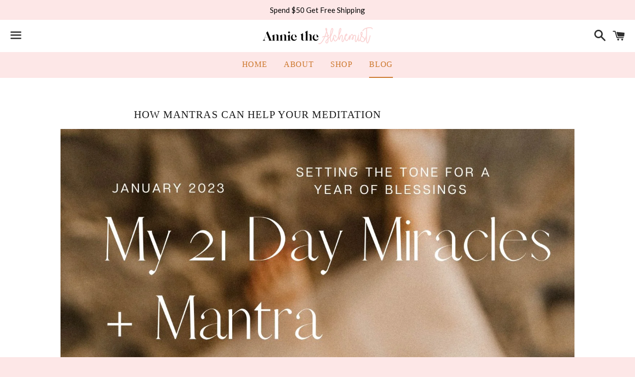

--- FILE ---
content_type: text/plain; charset=utf-8
request_url: https://sp-micro-proxy.b-cdn.net/micro?unique_id=annie-the-alchemist.myshopify.com
body_size: 2502
content:
{"site":{"free_plan_limit_reached":false,"billing_status":"cancelled","billing_active":false,"pricing_plan_required":false,"settings":{"proof_mobile_position":"Bottom","proof_desktop_position":"Bottom Left","proof_pop_size":"default","proof_start_delay_time":1,"proof_time_between":3,"proof_display_time":6,"proof_visible":false,"proof_cycle":true,"proof_mobile_enabled":true,"proof_desktop_enabled":true,"proof_tablet_enabled":null,"proof_locale":"en","proof_show_powered_by":false},"site_integrations":[{"id":"1351395","enabled":true,"integration":{"name":"Shopify Abandoned Cart","handle":"shopify_abandoned_cart","pro":true},"settings":{"proof_onclick_new_tab":null,"proof_exclude_pages":["cart"],"proof_include_pages":[],"proof_display_pages_mode":"excluded","proof_minimum_activity_sessions":2,"proof_height":110,"proof_bottom":15,"proof_top":10,"proof_right":15,"proof_left":10,"proof_background_color":"#fff","proof_background_image_url":"","proof_font_color":"#333","proof_border_radius":8,"proof_padding_top":0,"proof_padding_bottom":0,"proof_padding_left":8,"proof_padding_right":16,"proof_icon_color":null,"proof_icon_background_color":null,"proof_hours_before_obscure":20,"proof_minimum_review_rating":5,"proof_highlights_color":"#F89815","proof_display_review":true,"proof_show_review_on_hover":false,"proof_summary_time_range":1440,"proof_summary_minimum_count":10,"proof_show_media":true,"proof_show_message":true,"proof_media_url":null,"proof_media_position":"top","proof_nudge_click_url":null,"proof_icon_url":null,"proof_icon_mode":null,"proof_icon_enabled":false},"template":{"id":"184","body":{"top":"You left something in your cart!","middle":"Visit cart to complete your purchase."},"raw_body":"<top>You left something in your cart!</top><middle>Visit cart to complete your purchase.</middle>","locale":"en"}},{"id":"306828","enabled":true,"integration":{"name":"Shopify Purchase","handle":"shopify_api_purchase","pro":false},"settings":{"proof_onclick_new_tab":null,"proof_exclude_pages":null,"proof_include_pages":[],"proof_display_pages_mode":"excluded","proof_minimum_activity_sessions":null,"proof_height":110,"proof_bottom":10,"proof_top":10,"proof_right":10,"proof_left":10,"proof_background_color":"#FFFFFF","proof_background_image_url":null,"proof_font_color":"#000000","proof_border_radius":40,"proof_padding_top":0,"proof_padding_bottom":0,"proof_padding_left":8,"proof_padding_right":16,"proof_icon_color":null,"proof_icon_background_color":null,"proof_hours_before_obscure":48,"proof_minimum_review_rating":5,"proof_highlights_color":"#fdcb6e","proof_display_review":true,"proof_show_review_on_hover":true,"proof_summary_time_range":1440,"proof_summary_minimum_count":10,"proof_show_media":false,"proof_show_message":false,"proof_media_url":null,"proof_media_position":null,"proof_nudge_click_url":null,"proof_icon_url":null,"proof_icon_mode":null,"proof_icon_enabled":false},"template":{"id":"4","body":{"top":"{{first_name}} in {{city}}, {{province}} {{country}}","middle":"Purchased {{product_title}}"},"raw_body":"<top>{{first_name}} in {{city}}, {{province}} {{country}}</top><middle>Purchased {{product_title}}</middle>","locale":"en"}},{"id":"306827","enabled":true,"integration":{"name":"Shopify Add To Cart","handle":"shopify_storefront_add_to_cart","pro":false},"settings":{"proof_onclick_new_tab":null,"proof_exclude_pages":null,"proof_include_pages":[],"proof_display_pages_mode":"excluded","proof_minimum_activity_sessions":null,"proof_height":110,"proof_bottom":10,"proof_top":10,"proof_right":10,"proof_left":10,"proof_background_color":"#FFFFFF","proof_background_image_url":null,"proof_font_color":"#000000","proof_border_radius":40,"proof_padding_top":0,"proof_padding_bottom":0,"proof_padding_left":8,"proof_padding_right":16,"proof_icon_color":null,"proof_icon_background_color":null,"proof_hours_before_obscure":48,"proof_minimum_review_rating":5,"proof_highlights_color":"#fdcb6e","proof_display_review":true,"proof_show_review_on_hover":true,"proof_summary_time_range":1440,"proof_summary_minimum_count":10,"proof_show_media":false,"proof_show_message":false,"proof_media_url":null,"proof_media_position":null,"proof_nudge_click_url":null,"proof_icon_url":null,"proof_icon_mode":null,"proof_icon_enabled":false},"template":{"id":"36","body":{"top":"{{first_name}} in {{city}}, {{province}} {{country}}","middle":"Added to Cart {{product_title}}"},"raw_body":"<top>{{first_name}} in {{city}}, {{province}} {{country}}</top><middle>Added to Cart {{product_title}}</middle>","locale":"en"}}],"events":[{"id":"244240629","created_at":"2026-01-21T05:08:11.000Z","variables":{"first_name":"Someone","city":"Miami","province":"Florida","province_code":"FL","country":"United States","country_code":"US","product_title":"Audio Guide for Action Book"},"click_url":"https://anniethealchemist.com/products/audio-guide-for-action-book","image_url":"https://cdn.shopify.com/s/files/1/2534/9750/files/BeigeCreamMinimalistScrapbookAestheticBookQuoteInstagramPost_46.png?v=1767294037","product":{"id":"65437465","product_id":"8622365507755","title":"Audio Guide for Action Book","created_at":"2026-01-01T19:02:03.166Z","updated_at":"2026-01-02T12:05:09.219Z","published_at":"2026-01-01T19:02:01.000Z"},"site_integration":{"id":"306828","enabled":true,"integration":{"name":"Shopify Purchase","handle":"shopify_api_purchase","pro":false},"template":{"id":"4","body":{"top":"{{first_name}} in {{city}}, {{province}} {{country}}","middle":"Purchased {{product_title}}"},"raw_body":"<top>{{first_name}} in {{city}}, {{province}} {{country}}</top><middle>Purchased {{product_title}}</middle>","locale":"en"}}},{"id":"244240595","created_at":"2026-01-21T05:07:10.691Z","variables":{"first_name":"Someone","city":"Miami","province":"Florida","province_code":"FL","country":"United States","country_code":"US","product_title":"Audio Guide for Action Book"},"click_url":"https://anniethealchemist.com/products/audio-guide-for-action-book","image_url":"https://cdn.shopify.com/s/files/1/2534/9750/files/BeigeCreamMinimalistScrapbookAestheticBookQuoteInstagramPost_46.png?v=1767294037","product":{"id":"65437465","product_id":"8622365507755","title":"Audio Guide for Action Book","created_at":"2026-01-01T19:02:03.166Z","updated_at":"2026-01-02T12:05:09.219Z","published_at":"2026-01-01T19:02:01.000Z"},"site_integration":{"id":"306827","enabled":true,"integration":{"name":"Shopify Add To Cart","handle":"shopify_storefront_add_to_cart","pro":false},"template":{"id":"36","body":{"top":"{{first_name}} in {{city}}, {{province}} {{country}}","middle":"Added to Cart {{product_title}}"},"raw_body":"<top>{{first_name}} in {{city}}, {{province}} {{country}}</top><middle>Added to Cart {{product_title}}</middle>","locale":"en"}}},{"id":"244193687","created_at":"2026-01-20T05:40:41.000Z","variables":{"first_name":"Someone","city":"Weston","province":"Florida","province_code":"FL","country":"United States","country_code":"US","product_title":"Snake Year Meditation: Cut Cords + Shed"},"click_url":"https://anniethealchemist.com/products/snake-year-meditation-cut-cords-shed","image_url":"https://cdn.shopify.com/s/files/1/2534/9750/files/BlackDustyPinkMinimalSimpleVintageRetroLaundryServicesPromoFlyer_17.png?v=1768851553","product":{"id":"65553378","product_id":"8635390197931","title":"Snake Year Meditation: Cut Cords + Shed","created_at":"2026-01-19T19:42:59.730Z","updated_at":"2026-01-20T12:04:00.126Z","published_at":"2026-01-19T19:42:58.000Z"},"site_integration":{"id":"306828","enabled":true,"integration":{"name":"Shopify Purchase","handle":"shopify_api_purchase","pro":false},"template":{"id":"4","body":{"top":"{{first_name}} in {{city}}, {{province}} {{country}}","middle":"Purchased {{product_title}}"},"raw_body":"<top>{{first_name}} in {{city}}, {{province}} {{country}}</top><middle>Purchased {{product_title}}</middle>","locale":"en"}}},{"id":"244180951","created_at":"2026-01-19T23:02:48.317Z","variables":{"first_name":"Someone","city":"Fort Myers","province":"Florida","province_code":"FL","country":"United States","country_code":"US","product_title":"Snake Year Meditation: Cut Cords + Shed"},"click_url":"https://anniethealchemist.com/products/snake-year-meditation-cut-cords-shed","image_url":"https://cdn.shopify.com/s/files/1/2534/9750/files/BlackDustyPinkMinimalSimpleVintageRetroLaundryServicesPromoFlyer_17.png?v=1768851553","product":{"id":"65553378","product_id":"8635390197931","title":"Snake Year Meditation: Cut Cords + Shed","created_at":"2026-01-19T19:42:59.730Z","updated_at":"2026-01-20T12:04:00.126Z","published_at":"2026-01-19T19:42:58.000Z"},"site_integration":{"id":"306827","enabled":true,"integration":{"name":"Shopify Add To Cart","handle":"shopify_storefront_add_to_cart","pro":false},"template":{"id":"36","body":{"top":"{{first_name}} in {{city}}, {{province}} {{country}}","middle":"Added to Cart {{product_title}}"},"raw_body":"<top>{{first_name}} in {{city}}, {{province}} {{country}}</top><middle>Added to Cart {{product_title}}</middle>","locale":"en"}}},{"id":"244113879","created_at":null,"variables":{"first_name":"Someone","city":"Chicago","province":"Illinois","province_code":"IL","country":"United States","country_code":"US","product_title":"First New Moon of 2026 Workbook"},"click_url":"https://anniethealchemist.com/products/first-new-moon-of-2026-workbook","image_url":"https://cdn.shopify.com/s/files/1/2534/9750/files/BlackDustyPinkMinimalSimpleVintageRetroLaundryServicesPromoFlyer.png?v=1768563003","product":{"id":"65540113","product_id":"8633523372203","title":"First New Moon of 2026 Workbook","created_at":"2026-01-16T11:34:47.589Z","updated_at":"2026-01-18T16:20:24.881Z","published_at":"2026-01-16T11:34:46.000Z"},"site_integration":{"id":"306828","enabled":true,"integration":{"name":"Shopify Purchase","handle":"shopify_api_purchase","pro":false},"template":{"id":"4","body":{"top":"{{first_name}} in {{city}}, {{province}} {{country}}","middle":"Purchased {{product_title}}"},"raw_body":"<top>{{first_name}} in {{city}}, {{province}} {{country}}</top><middle>Purchased {{product_title}}</middle>","locale":"en"}}},{"id":"244111894","created_at":null,"variables":{"first_name":"Someone","city":"Hazleton","province":"Pennsylvania","province_code":"PA","country":"United States","country_code":"US","product_title":"First New Moon of 2026 Workbook"},"click_url":"https://anniethealchemist.com/products/first-new-moon-of-2026-workbook","image_url":"https://cdn.shopify.com/s/files/1/2534/9750/files/BlackDustyPinkMinimalSimpleVintageRetroLaundryServicesPromoFlyer.png?v=1768563003","product":{"id":"65540113","product_id":"8633523372203","title":"First New Moon of 2026 Workbook","created_at":"2026-01-16T11:34:47.589Z","updated_at":"2026-01-18T16:20:24.881Z","published_at":"2026-01-16T11:34:46.000Z"},"site_integration":{"id":"306828","enabled":true,"integration":{"name":"Shopify Purchase","handle":"shopify_api_purchase","pro":false},"template":{"id":"4","body":{"top":"{{first_name}} in {{city}}, {{province}} {{country}}","middle":"Purchased {{product_title}}"},"raw_body":"<top>{{first_name}} in {{city}}, {{province}} {{country}}</top><middle>Purchased {{product_title}}</middle>","locale":"en"}}},{"id":"244111612","created_at":null,"variables":{"first_name":"Someone","city":"Concord","province":"California","province_code":"CA","country":"United States","country_code":"US","product_title":"First New Moon of 2026 Workbook"},"click_url":"https://anniethealchemist.com/products/first-new-moon-of-2026-workbook","image_url":"https://cdn.shopify.com/s/files/1/2534/9750/files/BlackDustyPinkMinimalSimpleVintageRetroLaundryServicesPromoFlyer.png?v=1768563003","product":{"id":"65540113","product_id":"8633523372203","title":"First New Moon of 2026 Workbook","created_at":"2026-01-16T11:34:47.589Z","updated_at":"2026-01-18T16:20:24.881Z","published_at":"2026-01-16T11:34:46.000Z"},"site_integration":{"id":"306827","enabled":true,"integration":{"name":"Shopify Add To Cart","handle":"shopify_storefront_add_to_cart","pro":false},"template":{"id":"36","body":{"top":"{{first_name}} in {{city}}, {{province}} {{country}}","middle":"Added to Cart {{product_title}}"},"raw_body":"<top>{{first_name}} in {{city}}, {{province}} {{country}}</top><middle>Added to Cart {{product_title}}</middle>","locale":"en"}}},{"id":"244103483","created_at":null,"variables":{"first_name":"Someone","city":"Singapore","province":"Central Singapore","province_code":"01","country":"Singapore","country_code":"SG","product_title":"First New Moon of 2026 Meditation"},"click_url":"https://anniethealchemist.com/products/first-new-moon-of-2026-meditation","image_url":"https://cdn.shopify.com/s/files/1/2534/9750/files/MeditationClassInstagramPost.png?v=1768492610","product":{"id":"65537602","product_id":"8632454447275","title":"First New Moon of 2026 Meditation","created_at":"2026-01-15T15:58:39.343Z","updated_at":"2026-01-18T04:14:18.597Z","published_at":"2026-01-15T15:58:38.000Z"},"site_integration":{"id":"306827","enabled":true,"integration":{"name":"Shopify Add To Cart","handle":"shopify_storefront_add_to_cart","pro":false},"template":{"id":"36","body":{"top":"{{first_name}} in {{city}}, {{province}} {{country}}","middle":"Added to Cart {{product_title}}"},"raw_body":"<top>{{first_name}} in {{city}}, {{province}} {{country}}</top><middle>Added to Cart {{product_title}}</middle>","locale":"en"}}},{"id":"244093044","created_at":null,"variables":{"first_name":"Someone","city":"Miami","province":"Florida","province_code":"FL","country":"United States","country_code":"US","product_title":"First New Moon of 2026 Meditation"},"click_url":"https://anniethealchemist.com/products/first-new-moon-of-2026-meditation","image_url":"https://cdn.shopify.com/s/files/1/2534/9750/files/MeditationClassInstagramPost.png?v=1768492610","product":{"id":"65537602","product_id":"8632454447275","title":"First New Moon of 2026 Meditation","created_at":"2026-01-15T15:58:39.343Z","updated_at":"2026-01-18T04:14:18.597Z","published_at":"2026-01-15T15:58:38.000Z"},"site_integration":{"id":"306828","enabled":true,"integration":{"name":"Shopify Purchase","handle":"shopify_api_purchase","pro":false},"template":{"id":"4","body":{"top":"{{first_name}} in {{city}}, {{province}} {{country}}","middle":"Purchased {{product_title}}"},"raw_body":"<top>{{first_name}} in {{city}}, {{province}} {{country}}</top><middle>Purchased {{product_title}}</middle>","locale":"en"}}},{"id":"244093032","created_at":null,"variables":{"first_name":"Someone","city":"Miami","province":"Florida","province_code":"FL","country":"United States","country_code":"US","product_title":"First New Moon of 2026 Meditation"},"click_url":"https://anniethealchemist.com/products/first-new-moon-of-2026-meditation","image_url":"https://cdn.shopify.com/s/files/1/2534/9750/files/MeditationClassInstagramPost.png?v=1768492610","product":{"id":"65537602","product_id":"8632454447275","title":"First New Moon of 2026 Meditation","created_at":"2026-01-15T15:58:39.343Z","updated_at":"2026-01-18T04:14:18.597Z","published_at":"2026-01-15T15:58:38.000Z"},"site_integration":{"id":"306827","enabled":true,"integration":{"name":"Shopify Add To Cart","handle":"shopify_storefront_add_to_cart","pro":false},"template":{"id":"36","body":{"top":"{{first_name}} in {{city}}, {{province}} {{country}}","middle":"Added to Cart {{product_title}}"},"raw_body":"<top>{{first_name}} in {{city}}, {{province}} {{country}}</top><middle>Added to Cart {{product_title}}</middle>","locale":"en"}}},{"id":"244077594","created_at":null,"variables":{"first_name":"Someone","city":"Miami","province":"Florida","province_code":"FL","country":"United States","country_code":"US","product_title":"First New Moon of 2026 Meditation"},"click_url":"https://anniethealchemist.com/products/first-new-moon-of-2026-meditation","image_url":"https://cdn.shopify.com/s/files/1/2534/9750/files/MeditationClassInstagramPost.png?v=1768492610","product":{"id":"65537602","product_id":"8632454447275","title":"First New Moon of 2026 Meditation","created_at":"2026-01-15T15:58:39.343Z","updated_at":"2026-01-18T04:14:18.597Z","published_at":"2026-01-15T15:58:38.000Z"},"site_integration":{"id":"306828","enabled":true,"integration":{"name":"Shopify Purchase","handle":"shopify_api_purchase","pro":false},"template":{"id":"4","body":{"top":"{{first_name}} in {{city}}, {{province}} {{country}}","middle":"Purchased {{product_title}}"},"raw_body":"<top>{{first_name}} in {{city}}, {{province}} {{country}}</top><middle>Purchased {{product_title}}</middle>","locale":"en"}}},{"id":"244077577","created_at":null,"variables":{"first_name":"Someone","city":"Miami","province":"Florida","province_code":"FL","country":"United States","country_code":"US","product_title":"First New Moon of 2026 Meditation"},"click_url":"https://anniethealchemist.com/products/first-new-moon-of-2026-meditation","image_url":"https://cdn.shopify.com/s/files/1/2534/9750/files/MeditationClassInstagramPost.png?v=1768492610","product":{"id":"65537602","product_id":"8632454447275","title":"First New Moon of 2026 Meditation","created_at":"2026-01-15T15:58:39.343Z","updated_at":"2026-01-18T04:14:18.597Z","published_at":"2026-01-15T15:58:38.000Z"},"site_integration":{"id":"306827","enabled":true,"integration":{"name":"Shopify Add To Cart","handle":"shopify_storefront_add_to_cart","pro":false},"template":{"id":"36","body":{"top":"{{first_name}} in {{city}}, {{province}} {{country}}","middle":"Added to Cart {{product_title}}"},"raw_body":"<top>{{first_name}} in {{city}}, {{province}} {{country}}</top><middle>Added to Cart {{product_title}}</middle>","locale":"en"}}},{"id":"244076186","created_at":null,"variables":{"first_name":"Someone","city":"Los Angeles","province":"California","province_code":"CA","country":"United States","country_code":"US","product_title":"First New Moon of 2026 Workbook"},"click_url":"https://anniethealchemist.com/products/first-new-moon-of-2026-workbook","image_url":"https://cdn.shopify.com/s/files/1/2534/9750/files/BlackDustyPinkMinimalSimpleVintageRetroLaundryServicesPromoFlyer.png?v=1768563003","product":{"id":"65540113","product_id":"8633523372203","title":"First New Moon of 2026 Workbook","created_at":"2026-01-16T11:34:47.589Z","updated_at":"2026-01-18T16:20:24.881Z","published_at":"2026-01-16T11:34:46.000Z"},"site_integration":{"id":"306828","enabled":true,"integration":{"name":"Shopify Purchase","handle":"shopify_api_purchase","pro":false},"template":{"id":"4","body":{"top":"{{first_name}} in {{city}}, {{province}} {{country}}","middle":"Purchased {{product_title}}"},"raw_body":"<top>{{first_name}} in {{city}}, {{province}} {{country}}</top><middle>Purchased {{product_title}}</middle>","locale":"en"}}},{"id":"244072876","created_at":null,"variables":{"first_name":"Someone","city":"West New York","province":"New Jersey","province_code":"NJ","country":"United States","country_code":"US","product_title":"First New Moon of 2026 Meditation"},"click_url":"https://anniethealchemist.com/products/first-new-moon-of-2026-meditation","image_url":"https://cdn.shopify.com/s/files/1/2534/9750/files/MeditationClassInstagramPost.png?v=1768492610","product":{"id":"65537602","product_id":"8632454447275","title":"First New Moon of 2026 Meditation","created_at":"2026-01-15T15:58:39.343Z","updated_at":"2026-01-18T04:14:18.597Z","published_at":"2026-01-15T15:58:38.000Z"},"site_integration":{"id":"306828","enabled":true,"integration":{"name":"Shopify Purchase","handle":"shopify_api_purchase","pro":false},"template":{"id":"4","body":{"top":"{{first_name}} in {{city}}, {{province}} {{country}}","middle":"Purchased {{product_title}}"},"raw_body":"<top>{{first_name}} in {{city}}, {{province}} {{country}}</top><middle>Purchased {{product_title}}</middle>","locale":"en"}}},{"id":"244072822","created_at":null,"variables":{"first_name":"Someone","city":"Brooklyn","province":"New York","province_code":"NY","country":"United States","country_code":"US","product_title":"First New Moon of 2026 Meditation"},"click_url":"https://anniethealchemist.com/products/first-new-moon-of-2026-meditation","image_url":"https://cdn.shopify.com/s/files/1/2534/9750/files/MeditationClassInstagramPost.png?v=1768492610","product":{"id":"65537602","product_id":"8632454447275","title":"First New Moon of 2026 Meditation","created_at":"2026-01-15T15:58:39.343Z","updated_at":"2026-01-18T04:14:18.597Z","published_at":"2026-01-15T15:58:38.000Z"},"site_integration":{"id":"306827","enabled":true,"integration":{"name":"Shopify Add To Cart","handle":"shopify_storefront_add_to_cart","pro":false},"template":{"id":"36","body":{"top":"{{first_name}} in {{city}}, {{province}} {{country}}","middle":"Added to Cart {{product_title}}"},"raw_body":"<top>{{first_name}} in {{city}}, {{province}} {{country}}</top><middle>Added to Cart {{product_title}}</middle>","locale":"en"}}},{"id":"244063772","created_at":null,"variables":{"first_name":"Someone","city":"London","province":"England","province_code":"ENG","country":"United Kingdom","country_code":"GB","product_title":"First New Moon of 2026 Workbook"},"click_url":"https://anniethealchemist.com/products/first-new-moon-of-2026-workbook","image_url":"https://cdn.shopify.com/s/files/1/2534/9750/files/BlackDustyPinkMinimalSimpleVintageRetroLaundryServicesPromoFlyer.png?v=1768563003","product":{"id":"65540113","product_id":"8633523372203","title":"First New Moon of 2026 Workbook","created_at":"2026-01-16T11:34:47.589Z","updated_at":"2026-01-18T16:20:24.881Z","published_at":"2026-01-16T11:34:46.000Z"},"site_integration":{"id":"306828","enabled":true,"integration":{"name":"Shopify Purchase","handle":"shopify_api_purchase","pro":false},"template":{"id":"4","body":{"top":"{{first_name}} in {{city}}, {{province}} {{country}}","middle":"Purchased {{product_title}}"},"raw_body":"<top>{{first_name}} in {{city}}, {{province}} {{country}}</top><middle>Purchased {{product_title}}</middle>","locale":"en"}}},{"id":"244063749","created_at":null,"variables":{"first_name":"Someone","city":"Sunbury-on-Thames","province":"England","province_code":"ENG","country":"United Kingdom","country_code":"GB","product_title":"First New Moon of 2026 Workbook"},"click_url":"https://anniethealchemist.com/products/first-new-moon-of-2026-workbook","image_url":"https://cdn.shopify.com/s/files/1/2534/9750/files/BlackDustyPinkMinimalSimpleVintageRetroLaundryServicesPromoFlyer.png?v=1768563003","product":{"id":"65540113","product_id":"8633523372203","title":"First New Moon of 2026 Workbook","created_at":"2026-01-16T11:34:47.589Z","updated_at":"2026-01-18T16:20:24.881Z","published_at":"2026-01-16T11:34:46.000Z"},"site_integration":{"id":"306827","enabled":true,"integration":{"name":"Shopify Add To Cart","handle":"shopify_storefront_add_to_cart","pro":false},"template":{"id":"36","body":{"top":"{{first_name}} in {{city}}, {{province}} {{country}}","middle":"Added to Cart {{product_title}}"},"raw_body":"<top>{{first_name}} in {{city}}, {{province}} {{country}}</top><middle>Added to Cart {{product_title}}</middle>","locale":"en"}}},{"id":"244063582","created_at":null,"variables":{"first_name":"Someone","city":"Mentor","province":"Ohio","province_code":"OH","country":"United States","country_code":"US","product_title":"First New Moon of 2026 Workbook"},"click_url":"https://anniethealchemist.com/products/first-new-moon-of-2026-workbook","image_url":"https://cdn.shopify.com/s/files/1/2534/9750/files/BlackDustyPinkMinimalSimpleVintageRetroLaundryServicesPromoFlyer.png?v=1768563003","product":{"id":"65540113","product_id":"8633523372203","title":"First New Moon of 2026 Workbook","created_at":"2026-01-16T11:34:47.589Z","updated_at":"2026-01-18T16:20:24.881Z","published_at":"2026-01-16T11:34:46.000Z"},"site_integration":{"id":"306828","enabled":true,"integration":{"name":"Shopify Purchase","handle":"shopify_api_purchase","pro":false},"template":{"id":"4","body":{"top":"{{first_name}} in {{city}}, {{province}} {{country}}","middle":"Purchased {{product_title}}"},"raw_body":"<top>{{first_name}} in {{city}}, {{province}} {{country}}</top><middle>Purchased {{product_title}}</middle>","locale":"en"}}},{"id":"244063524","created_at":null,"variables":{"first_name":"Someone","city":"Boca Raton","province":"Florida","province_code":"FL","country":"United States","country_code":"US","product_title":"First New Moon of 2026 Workbook"},"click_url":"https://anniethealchemist.com/products/first-new-moon-of-2026-workbook","image_url":"https://cdn.shopify.com/s/files/1/2534/9750/files/BlackDustyPinkMinimalSimpleVintageRetroLaundryServicesPromoFlyer.png?v=1768563003","product":{"id":"65540113","product_id":"8633523372203","title":"First New Moon of 2026 Workbook","created_at":"2026-01-16T11:34:47.589Z","updated_at":"2026-01-18T16:20:24.881Z","published_at":"2026-01-16T11:34:46.000Z"},"site_integration":{"id":"306827","enabled":true,"integration":{"name":"Shopify Add To Cart","handle":"shopify_storefront_add_to_cart","pro":false},"template":{"id":"36","body":{"top":"{{first_name}} in {{city}}, {{province}} {{country}}","middle":"Added to Cart {{product_title}}"},"raw_body":"<top>{{first_name}} in {{city}}, {{province}} {{country}}</top><middle>Added to Cart {{product_title}}</middle>","locale":"en"}}},{"id":"244061109","created_at":null,"variables":{"first_name":"Someone","city":"Bangkok","province":"Bangkok","province_code":"TH-10","country":"Thailand","country_code":"TH","product_title":"First New Moon of 2026 Meditation"},"click_url":"https://anniethealchemist.com/products/first-new-moon-of-2026-meditation","image_url":"https://cdn.shopify.com/s/files/1/2534/9750/files/MeditationClassInstagramPost.png?v=1768492610","product":{"id":"65537602","product_id":"8632454447275","title":"First New Moon of 2026 Meditation","created_at":"2026-01-15T15:58:39.343Z","updated_at":"2026-01-18T04:14:18.597Z","published_at":"2026-01-15T15:58:38.000Z"},"site_integration":{"id":"306828","enabled":true,"integration":{"name":"Shopify Purchase","handle":"shopify_api_purchase","pro":false},"template":{"id":"4","body":{"top":"{{first_name}} in {{city}}, {{province}} {{country}}","middle":"Purchased {{product_title}}"},"raw_body":"<top>{{first_name}} in {{city}}, {{province}} {{country}}</top><middle>Purchased {{product_title}}</middle>","locale":"en"}}},{"id":"244061088","created_at":null,"variables":{"first_name":"Someone","city":"Din Daeng","province":"Bangkok","province_code":"10","country":"Thailand","country_code":"TH","product_title":"First New Moon of 2026 Meditation"},"click_url":"https://anniethealchemist.com/products/first-new-moon-of-2026-meditation","image_url":"https://cdn.shopify.com/s/files/1/2534/9750/files/MeditationClassInstagramPost.png?v=1768492610","product":{"id":"65537602","product_id":"8632454447275","title":"First New Moon of 2026 Meditation","created_at":"2026-01-15T15:58:39.343Z","updated_at":"2026-01-18T04:14:18.597Z","published_at":"2026-01-15T15:58:38.000Z"},"site_integration":{"id":"306827","enabled":true,"integration":{"name":"Shopify Add To Cart","handle":"shopify_storefront_add_to_cart","pro":false},"template":{"id":"36","body":{"top":"{{first_name}} in {{city}}, {{province}} {{country}}","middle":"Added to Cart {{product_title}}"},"raw_body":"<top>{{first_name}} in {{city}}, {{province}} {{country}}</top><middle>Added to Cart {{product_title}}</middle>","locale":"en"}}},{"id":"244061002","created_at":null,"variables":{"first_name":"Someone","city":"Bangkok","province":"Bangkok","province_code":"TH-10","country":"Thailand","country_code":"TH","product_title":"First New Moon of 2026 Workbook"},"click_url":"https://anniethealchemist.com/products/first-new-moon-of-2026-workbook","image_url":"https://cdn.shopify.com/s/files/1/2534/9750/files/BlackDustyPinkMinimalSimpleVintageRetroLaundryServicesPromoFlyer.png?v=1768563003","product":{"id":"65540113","product_id":"8633523372203","title":"First New Moon of 2026 Workbook","created_at":"2026-01-16T11:34:47.589Z","updated_at":"2026-01-18T16:20:24.881Z","published_at":"2026-01-16T11:34:46.000Z"},"site_integration":{"id":"306828","enabled":true,"integration":{"name":"Shopify Purchase","handle":"shopify_api_purchase","pro":false},"template":{"id":"4","body":{"top":"{{first_name}} in {{city}}, {{province}} {{country}}","middle":"Purchased {{product_title}}"},"raw_body":"<top>{{first_name}} in {{city}}, {{province}} {{country}}</top><middle>Purchased {{product_title}}</middle>","locale":"en"}}},{"id":"244043077","created_at":null,"variables":{"first_name":"Someone","city":"Bridgeport","province":"Connecticut","province_code":"CT","country":"United States","country_code":"US","product_title":"First New Moon of 2026 Workbook"},"click_url":"https://anniethealchemist.com/products/first-new-moon-of-2026-workbook","image_url":"https://cdn.shopify.com/s/files/1/2534/9750/files/BlackDustyPinkMinimalSimpleVintageRetroLaundryServicesPromoFlyer.png?v=1768563003","product":{"id":"65540113","product_id":"8633523372203","title":"First New Moon of 2026 Workbook","created_at":"2026-01-16T11:34:47.589Z","updated_at":"2026-01-18T16:20:24.881Z","published_at":"2026-01-16T11:34:46.000Z"},"site_integration":{"id":"306827","enabled":true,"integration":{"name":"Shopify Add To Cart","handle":"shopify_storefront_add_to_cart","pro":false},"template":{"id":"36","body":{"top":"{{first_name}} in {{city}}, {{province}} {{country}}","middle":"Added to Cart {{product_title}}"},"raw_body":"<top>{{first_name}} in {{city}}, {{province}} {{country}}</top><middle>Added to Cart {{product_title}}</middle>","locale":"en"}}},{"id":"244020845","created_at":null,"variables":{"first_name":"Someone","city":"Din Daeng","province":"Bangkok","province_code":"10","country":"Thailand","country_code":"TH","product_title":"First New Moon of 2026 Workbook"},"click_url":"https://anniethealchemist.com/products/first-new-moon-of-2026-workbook","image_url":"https://cdn.shopify.com/s/files/1/2534/9750/files/BlackDustyPinkMinimalSimpleVintageRetroLaundryServicesPromoFlyer.png?v=1768563003","product":{"id":"65540113","product_id":"8633523372203","title":"First New Moon of 2026 Workbook","created_at":"2026-01-16T11:34:47.589Z","updated_at":"2026-01-18T16:20:24.881Z","published_at":"2026-01-16T11:34:46.000Z"},"site_integration":{"id":"306827","enabled":true,"integration":{"name":"Shopify Add To Cart","handle":"shopify_storefront_add_to_cart","pro":false},"template":{"id":"36","body":{"top":"{{first_name}} in {{city}}, {{province}} {{country}}","middle":"Added to Cart {{product_title}}"},"raw_body":"<top>{{first_name}} in {{city}}, {{province}} {{country}}</top><middle>Added to Cart {{product_title}}</middle>","locale":"en"}}},{"id":"244020009","created_at":null,"variables":{"first_name":"Someone","city":"Cedar Knolls","province":"New Jersey","province_code":"NJ","country":"United States","country_code":"US","product_title":"First New Moon of 2026 Meditation"},"click_url":"https://anniethealchemist.com/products/first-new-moon-of-2026-meditation","image_url":"https://cdn.shopify.com/s/files/1/2534/9750/files/MeditationClassInstagramPost.png?v=1768492610","product":{"id":"65537602","product_id":"8632454447275","title":"First New Moon of 2026 Meditation","created_at":"2026-01-15T15:58:39.343Z","updated_at":"2026-01-18T04:14:18.597Z","published_at":"2026-01-15T15:58:38.000Z"},"site_integration":{"id":"306828","enabled":true,"integration":{"name":"Shopify Purchase","handle":"shopify_api_purchase","pro":false},"template":{"id":"4","body":{"top":"{{first_name}} in {{city}}, {{province}} {{country}}","middle":"Purchased {{product_title}}"},"raw_body":"<top>{{first_name}} in {{city}}, {{province}} {{country}}</top><middle>Purchased {{product_title}}</middle>","locale":"en"}}}]}}